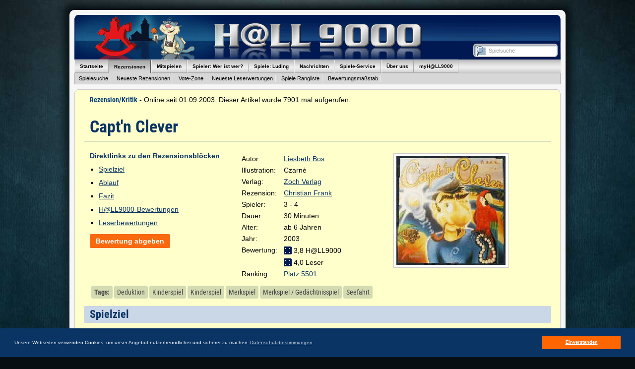

--- FILE ---
content_type: text/html; charset=iso-8859-1
request_url: https://www.hall9000.de/html/spiel/captn_clever
body_size: 10894
content:
 

<!DOCTYPE HTML PUBLIC "-//W3C//DTD HTML 4.01 Transitional//EN" "http://www.w3.org/TR/html4/loose.dtd">
<html lang="de">

<head>
	
	<base href="https://www.hall9000.de/">
		
	<meta http-equiv="content-type" content="text/html; charset=iso-8859-1">
	
	<meta name="keywords" content="Capt'n Clever, Bewertung, Rezension, Kritik, Spielekritik, Brettspiele, Kartenspiele, Gesellschaftsspiele, Spiele, Kurzspielregeln, Leserwertungen, Bewertung, Spielreiz, Fazit, Quiz, Gewinnspiele, Aktionen, Spielen online">
	
	<meta name="description" content="Rezension/Kritik Spiel: Capt'n Clever. H@LL9000 Euer Magazin zum Thema Brettspiele und Kartenspiele. RegelmÃ¤ssig Rezensionen/Spielekritik, Kurzspielregeln sowie News und Reportagen aus der Spielszene.">
	
	<meta name="page-topic" content="Spiele, Brettspiele und Kartenspiele">
	<meta name="page-type"  content="Online-Magazin">
	<meta name="audience"   content="Alle">
	<meta name="publisher"  content="H@LL9000">
	<meta name="copyright"  content="Copyright H@LL9000">
	<meta name="revisit-after" content="1 week">
	<meta name="content-language" content="de">
	<meta name="robots" content="index, follow"> 

	<title>H@LL9000 - Rezension/Kritik Spiel: Capt'n Clever (479)</title>
	
	<link rel="shortcut icon" href="/html/favicon.ico">

<link rel="canonical" href="https://www.hall9000.de/html/spiel/captn_clever">
	<link rel="alternate" type="application/rss+xml" title="H@LL9000 - Spiele Rezensionen" href="/html/rss/rezension" />
	<link rel="alternate" type="application/rss+xml" title="H@LL9000 - Vote-Zone" href="/html/rss/votezone" />

	
	<link rel="stylesheet" type="text/css" href="/html/css/hall9000.css" media="all">
	<link rel="stylesheet" type="text/css" href="/html/css/print.css" media="print"/>
	
	<script type="text/javascript" src="/html/js/jquery-1.8.3.min.js"></script>
	<script type="text/javascript" src="/html/js/jquery.cookie-1.0.min.js"></script>
	<script type="text/javascript" src="/html/js/jquery.dimensions.min.js"></script>
	<script type="text/javascript" src="/html/js/jquery.timers-1.2.min.js"></script>

	<script type="text/javascript" src="/html/js/jquery.autocomplete.min.js"></script>
	<script type="text/javascript" src="/html/js/jquery.textboxhint.min.js"></script>
	<script type="text/javascript" src="/html/js/jquery.tooltip.min.js"></script>
	<script type="text/javascript" src="/html/js/jquery.corner.min.js"></script>
	<script type="text/javascript" src="/html/js/jquery.iframe.min.js"></script>
	<script type="text/javascript" src="/html/js/jquery.snow.min.1.0.js"></script>
	<script type="text/javascript" src="/html/js/hall9000.js"></script>

	<script type="text/javascript" src="/html/js/jquery.lightbox-0.5.min.js"></script>
	<link rel="stylesheet" type="text/css" href="/html/css/jquery.lightbox-0.5.css" media="screen">
	
	<script type="text/javascript">
	
		$(document).ready(function() {
			$('.gallery a').lightBox({
				txtImage: 'Bild',
				txtOf: 'von',
				imageLoading: '/html/images/lightbox-ico-loading.gif',
				imageBtnPrev: '/html/images/lightbox-btn-prev.gif',	
				imageBtnNext: '/html/images/lightbox-btn-next.gif',
				imageBtnClose: '/html/images/lightbox-btn-close.gif',
				imageBlank: '/html/images/lightbox-blank.gif',
			});
		});
		
	</script>
	

	<script type="text/javascript">
	
	$(document).ready(function() {
		
		// $.fn.snow({ minSize: 10, maxSize: 50, newOn: 1500, flakeColor: '#68b2c4' });

		$('.rounded').corner();		
		
		$('table.hall_standard tr').hover(
			function() {
				$(this).addClass("hover_me");
			},
			function() {
				$(this).removeClass("hover_me");
		});
		
		$(window).scroll(function() {
        	if ($(this).scrollTop() > 150) {
            	$('.scrollup').fadeIn();
        	} else {
            	$('.scrollup').fadeOut();
        	}
    	});
    	
    	$('.scrollup').click(function(){
			$("html, body").animate({ scrollTop: 0 }, 400);
			return false;
		});
	});
		
	</script>

	<link rel="stylesheet" type="text/css" href="/html/css/cookieconsent.min.css" />
	<script src="/html/js/cookieconsent.min.js"></script>
	<script>
	window.addEventListener("load", function(){
	window.cookieconsent.initialise({
	  "palette": {
	    "popup": {
	      "background": "#0a3464",
	      "text": "#ffffff"
	    },
	    "button": {
	      "background": "#ff6600",
	      "text": "#ffffff"
	    }
	  },
	  "content": {
	    "message": "Unsere Webseiten verwenden Cookies, um unser Angebot nutzerfreundlicher und sicherer zu machen",
	    "dismiss": "Einverstanden",
	    "link": "Datenschutzbestimmungen",
	    "href": "https://www.hall9000.de/html/datenschutz"
	  }
	})});
	</script>

</head>

<body>

<div id="wrapper" class="rounded">

	<div id="page">

		<!--h1 style="font-size: 14pt; line-height: 16pt; padding-bottom: 10px">Wir sind dabei ein paar Aufrï¿½umarbeiten durchzufï¿½hren. Sollte die Seite seltsam reagieren, bitten wir um Entschuldigung, wir werden alles so schnell wie mï¿½glich in Ordnung bringen.</h1 -->
		
		<a name="___top___"></a>
		
		<div id="header" style="background: url(/html/images/header_nuernberg.gif) 0 0 no-repeat;">
			<a style="display: block; height: 100%; width: 100%" href="http://www.hall9000.de/html/start"></a>

<div id="main_search">

	<form action="/html/spielsucheliste.html">
		<div>
		<input type="hidden" name="displaytype" value ="2">
		<input type="submit" style="color: transparent; background-color: transparent; border-color: transparent; cursor: default; width: 20px;">
		<input type="text" name="name" id="games_auto_complete" title="Spielsuche">
		</div>
	</form>

</div>		</div> <!-- end header -->
		
		<div id="navigation">
			
<div class="level_1">

<ul>
	<li class="mainmenu " id="menu1"><a href="https://www.hall9000.de/html/start">Startseite</a></li>
	<li class="mainmenu selected" id="menu2"><span>Rezensionen</span></li>
	<li class="mainmenu " id="menu3"><span>Mitspielen</span></li>
	<li class="mainmenu " id="menu4"><a href="https://www.hall9000.de/html/spielerdb">Spieler: Wer ist wer?</a></li>
	<li class="mainmenu " id="menu5"><a href="http://www.luding.org/" target="blank">Spiele: Luding</a></li>
	<li class="mainmenu " id="menu6"><span>Nachrichten</span></li>
	<li class="mainmenu " id="menu7"><span>Spiele-Service</span></li>
	<li class="mainmenu " id="menu8"><span>Über uns</span></li>
	<li class="mainmenu " id="menu9"><span>myH@LL9000</span></li>
</ul>

<div class="clear"></div>

</div> <!-- end level_1 -->

<div class="level_2">

<div id="menu1_sub" style="display: none;">
<ul>
	<li>&nbsp;</li>
</ul>
</div>


<div id="menu2_sub" style="">
<ul>
	<li><a href="https://www.hall9000.de/html/spielsuche">Spielesuche</a></li>
	<li><a href="https://www.hall9000.de/html/uebersicht/rezension">Neueste Rezensionen</a></li>
	<li><a href="https://www.hall9000.de/html/uebersicht/votezone">Vote-Zone</a></li>
	<li><a href="https://www.hall9000.de/html/uebersicht/wertung">Neueste Leserwertungen</a></li>
	<li><a href="https://www.hall9000.de/html/spieleranking">Spiele Rangliste</a></li>
	<li><a href="https://www.hall9000.de/html/massstab">Bewertungsmaßstab</a></li>
</ul>
</div>


<div id="menu3_sub" style="display: none;">
<ul>
	<li><a href="https://www.hall9000.de/html/spielenlive">Spieletreffs</a></li>
	<li><a href="https://www.hall9000.de/html/monatsquiz">Weihnachtsgewinnspiel</a></li>
	<li><a href="https://www.hall9000.de/html/geflochten">Geflochten Wochenquiz</a></li>
	<li><a href="https://www.hall9000.de/html/buchstaben">Buchstaben Wochenquiz</a></li>
	<li><a href="https://www.hall9000.de/html/fussball">Fußball</a></li>
	<li><a href="https://www.hall9000.de/html/formel1">Formel1</a></li>
	<li><a href="https://www.hall9000.de/html/knister">Knister</a></li>
	<li><a href="https://www.hall9000.de/html/odw">ODW</a></li>
	<li><a href="https://www.hall9000.de/html/tennis">Tennis</a></li>
	<li><a href="https://www.hall9000.de/html/champions">H@LL-Champions</a></li>
</ul>
</div>

<div id="menu4_sub" style="display: none;">
<ul>
	<li>&nbsp;</li>
</ul>
</div>

<div id="menu5_sub" style="display: none;">
<ul>
	<li>&nbsp;</li>
</ul>
</div>

<div id="menu6_sub" style="display: none;">
<ul>
	<li><a href="https://www.hall9000.de/html/spielenews">Spiele-News</a></li>
	<li><a href="https://www.hall9000.de/html/reportagen">Reportagen</a></li>
	<li><a href="https://www.hall9000.de/html/logbuch">Logbuch</a></li>
</ul>
</div>

<div id="menu7_sub" style="display: none;">
<ul>
	<li><a href="https://www.hall9000.de/html/uebersicht/ksr">Kurzspielregeln</a></li>
	<li><a href="https://www.hall9000.de/html/spielelinks">Spiele-Links</a></li>
	<li><a href="https://www.hall9000.de/html/verlagelinks">Verlage-Links</a></li>
	<li><a href="https://www.hall9000.de/html/newsletter">Newsletter</a></li>
</ul>
</div>

<div id="menu8_sub" style="display: none;">
<ul>
	<li><a href="https://www.hall9000.de/html/ueberhall9000">Über H@LL9000</a></li>
	<li><a href="https://www.hall9000.de/html/ueberhallgames">Über H@LL Games</a></li>
	<li><a href="https://www.hall9000.de/html/schafeschubsen">Über Schafe-Schubsen</a></li>
	<li><a href="https://www.hall9000.de/html/uebersicht/kritikerportrait">Kritiker Porträts</a></li>
	<li><a href="https://www.hall9000.de/html/stellenausschreibung">Stellenausschreibung</a></li>
	<li><a href="https://www.hall9000.de/html/impressum">Impressum</a></li>
	<li><a href="https://www.hall9000.de/html/datenschutz">Datenschutz</a></li>
	<li><a href="https://www.hall9000.de/html/mediadaten">Mediadaten</a></li>	
</ul>
</div>

	<div id="menu9_sub" style="display: none;">
	<ul>
		<li><a href="https://www.hall9000.de/html/login">Login</a></li>
	</ul>
	</div><div class="clear"></div>

</div> <!-- end level_2 -->
		</div> <!-- end menubar -->
		
		<div id="page_body">
				<div class="rezi">
	
	<div class="single_page_header"></div>
	<div class="single_page">
	<div class="inner">
	
	<script type="application/ld+json">
	{
	  "@context": "http://schema.org",
	  "@type": "Game",
	  "name": "Capt'n Clever",
	  "description": "Spiele, Brettspiele, Kartenspiele",
	  "review": {
	    "@type": "Review",
	    "url": "http://www.hall9000.de/html/spiel/captn_clever",
	    "description": "Spielerezension",
	    "author": {
	      "@type": "Person",
	      "name": "Christian Frank"
	    },
	    "publisher": {
	      "@type": "Organization",
	      "name": "H@LL9000",
	      "sameAs": "http://www.hall9000.de"
	    },
	    "datePublished": "2003-09-01",
	    "inLanguage": "de"
	  }
	}
	</script>
<p><b>Rezension/Kritik</b> - Online seit 01.09.2003. Dieser Artikel wurde 7901 mal aufgerufen.</p>
<h2>Capt'n Clever</h2>
<table class="rezi_head" style="margin-bottom: 12px;">
<tr>
<td style="width: 306px">
<h5>Direktlinks zu den Rezensionsblöcken</h5>
<ul><li><a href="https://hall9000.de:443/html/spiel/captn_clever#1378">Spielziel</a></li><li><a href="https://hall9000.de:443/html/spiel/captn_clever#1379">Ablauf</a></li><li><a href="https://hall9000.de:443/html/spiel/captn_clever#1380">Fazit</a></li><li><a href="https://hall9000.de:443/html/spiel/captn_clever#hall_noten">H@LL9000-Bewertungen</a></li><li><a href="https://hall9000.de:443/html/spiel/captn_clever#leser_noten">Leserbewertungen</a></li></ul>
<div class="button_bar">
	<a class="button button_edit" href="https://www.hall9000.de/html/bewerten/captn_clever">Bewertung abgeben</a></li>
</div> <!-- end button_bar -->
</td>
<td style="width: 306px">
<div class="spiel_info">

<table class="no_border">




<tr>
<td class="label">Autor:</td>
<td class="data">

<a href="https://www.hall9000.de/html/spielsucheliste.html?displaytype=1&autor=Liesbeth Bos">Liesbeth Bos</a><br>

</td>
</tr>


<tr>
<td class="label">Illustration:</td>
<td class="data">

Czarnè<br>

</td>
</tr>




<tr>
<td class="label">Verlag:</td>
<td class="data">

<a href="http://www.zoch-verlag.com/" target="_blank">Zoch Verlag</a><br>
</td>
</tr>




<tr>
<td class="label">Rezension:</td>
<td class="data">
<a href="https://www.hall9000.de/html/spiel/479" target="_blank">Christian Frank</a></td>
</tr>






<tr>
<td class="label">Spieler:</td>
<td class="data">3
 - 4
</td>
</tr>



<tr>
<td class="label">Dauer:</td>
<td class="data">30

 Minuten</td>
</tr>



<tr>
<td class="label">Alter:</td>
<td class="data">ab 6 Jahren</td>
</tr>




<tr>
<td class="label">Jahr:</td>
<td class="data">2003</td>
</tr>




<tr>
<td class="label">Bewertung:</td>
<td class="data"><img src="html/images/w4.gif" alt="3,8" class="icon_spielreiz"  height="16px" width="16px">&nbsp;<span>3,8 H@LL9000</span></td>
</tr>




<tr>
<td class="label"></td>
<td class="data"><img src="html/images/w4.gif" alt="4,0" class="icon_spielreiz"  height="16px" width="16px">&nbsp;<span>4,0 Leser</span></td>
</tr>



<tr>
<td class="label">Ranking:</td>
<td class="data"><a href="https://www.hall9000.de/html/spieleranking/183#5501">Platz&nbsp;5501</a></td>
</tr>





</table>

</div> <!-- end spiel_info --></td>
<td style="width: 306px">
<div class="image">
	<img src="/html/thumb/220/220/rubriken/spiele/rezensionen/kritiken/captn_clever_cover.jpg" alt="Capt'n Clever">
</div> <!-- end image --></td>
</tr>
</table>
<div class="clear"></div>
<div class="spiele_tags">
<span class="spiele_tag" style="font-weight:bold; ">Tags:</span><a href="https://www.hall9000.de/html/spielsucheliste.html?displaytype=2&tags[]=1039"><span class="spiele_tag">Deduktion</span></a><a href="https://www.hall9000.de/html/spielsucheliste.html?displaytype=2&tags[]=4665"><span class="spiele_tag">Kinderspiel</span></a><a href="https://www.hall9000.de/html/spielsucheliste.html?displaytype=2&tags[]=1041"><span class="spiele_tag">Kinderspiel</span></a><a href="https://www.hall9000.de/html/spielsucheliste.html?displaytype=2&tags[]=1045"><span class="spiele_tag">Merkspiel</span></a><a href="https://www.hall9000.de/html/spielsucheliste.html?displaytype=2&tags[]=2047"><span class="spiele_tag">Merkspiel / Gedächtnisspiel</span></a><a href="https://www.hall9000.de/html/spielsucheliste.html?displaytype=2&tags[]=1008"><span class="spiele_tag">Seefahrt</span></a><div class="clear"></div>
</div> <!-- end spiele_tags -->
<div class="clear"></div>
<div id="1378" class="textblock"><h3>Spielziel</h3><p>Auf neun Inseln sind neun Schätze versteckt. Diese müssen die 3-4 Spieler einsammeln. In welcher Reihenfolge diese Schätze allerdings einzusammeln sind, bestimmt immer der rechte Nachbar. Wer als erster alle neun Schätze eingesammelt hat, darf sich den Titel "Capt'n Clever" auf die Brust schreiben. </P></div> <!-- end textblock -->
<div id="1379" class="textblock"><h3>Ablauf</h3><p>Der Spielplan zeigt neun Inseln auf denen die Schätze versteckt sind. Diese Inseln sind mit farbigen Stegen versehen, die mittels Schiffen verbunden werden können. Jeder Spieler besitzt einen Kapitän, ein Schiff und einen Satz Schatzkarten, auf denen die neun Schätze abgebildet sind.</p>

<p><IMG height=211 src="http://www.hall9000.de/rubriken/spiele/rezensionen/kritiken/captn_clever_spiel1.jpg" width=350 class="img_right" border=0>Zu Spielbeginn setzt jeder Spieler seinen Kapitän auf eine unbesetzte Insel und sein Schiff zwischen 2 gleichfarbige Stege, so dass diese Inseln verbunden sind. Die Schatzkarten jedes Spielers erhält dessen rechter Nachbar. Dieser wählt aus den neun Karten eine aus, die die aktuelle Zielinsel angibt. Immer wenn ein Spieler eine Zielinsel erreicht, legt er diese Karte vor sich ab und erhält eine neue Karte von seinem rechten Nachbarn (nach dessen Wahl).</p>

<p>Beginnend mit dem jüngsten Spieler sind die Spieler reihum am Zug. In seinem Zug darf der Spieler sein Schiff (und nur sein Schiff) bewegen, d.h. er stellt es zwischen zwei beliebige gleichfarbige Stege. Außerdem muss er seinen Kapitän bewegen, wenn dies möglich ist. Bewegt werden die Kapitäne immer von Insel zu Insel über die Schiffe hinweg. Hierbei spielt es keine Rolle, welche Farbe die Schiffe haben. Ebenso darf man sich über beliebig viele Inseln (auch von andern Kapitänen besetzte) bewegen, wenn sie über Schiffe verbunden sind. Wichtig ist nur: Den Zug darf man nur auf einer unbesetzten Insel beenden, da auf jeder Insel nur Platz für ein Kapitän ist. Sollte man seinen Zug auf einer Insel beenden, die dem aktuellen Ziel entspricht, gibt man diese Schatzkarte ab und erhält dafür eine neue von seinem rechten Nachbar ein neues Ziel zugeteilt. Handelte es sich um die neunte Schatzkarte, so hat dieser Spieler die Partie gewonnen.</p>

<p>Hinweis: Für jüngere Spieler gibt es auch die Variante, dass die Zielkarten nicht der rechte Nachbar erhält, sondern die Karten verdeckt vor einem selbst liegen bleiben. Die oberste Karte darf man sich anschauen, und sie gilt als Zielkarte. Hat man dieses Ziel erreicht, legt man sie offen ab und schaut sich die nächste Karte an. Allerdings habe ich diese Variante nicht getestet. </P></div> <!-- end textblock -->
<div id="1380" class="textblock"><h3>Fazit</h3><p><IMG height=269 src="http://www.hall9000.de/rubriken/spiele/rezensionen/kritiken/captn_clever_spiel2.jpg" width=350 class="img_left" border=0>Ein schönes Spielchen für zwischendurch. Etwa 30 Minuten dauert die Suche nach neun Schätzen. Der Zugmechanismus gefällt mir gut, vor allem der Zugzwang für die Kapitäne: Blockiert ein Kapitän die Insel, auf die ich muss, so stelle ich ihm mein Boot vor die Nase, so dass sich ihm eine Zugmöglichkeit bietet, die er selbst dann nutzen muss. Wichtig ist ebenso die Auswahl der Zielkarten für meinen linken Nachbarn: da er nach mir am Zug ist, habe ich viele Möglichkeiten, ihn effektiv zu blockieren. </p>

<p>In einigen englischen Spielberichten konnte ich lesen, dass das Spiel ein Problem mit dem Endspiel hätte. Da man die zentrale Insel komplett blockieren kann, sind Situationen möglich, in denen kein Spieler mehr auf die zentrale Insel kommt. Dies ist bei unseren Partien allerdings noch nicht aufgetreten, so dass ich dieses "Problem" nicht kommentieren kann. </p>

<p>Besonders klasse finde ich das Spielmaterial: Die Holzboote sind schlicht und schön, und die Kapitäne sind genial! Zwar sind sie nicht aus Holz, aber wunderschön mit Pfeife und Kapitänsmütze! Gewohnt schönes Material vom Zoch Verlag! Erwähnenswert sind auch die englische und französische Regelübersetzung, die in der Spielregel enthalten sind.</p><p>Rezension <a href="https://www.hall9000.de/html/kritikerportrait/241">Christian Frank</a></p><p><u>Anmerkung:</u> Zur besseren Lesbarkeit der Texte verwenden wir häufig das generische Maskulinum, welches sich zugleich auf weibliche, männliche und andere Geschlechteridentitäten bezieht.</p></div> <!-- end textblock -->
<div class="clear"></div>
<h3>'Capt'n Clever' online bestellen</h3><p>
<a target="_blank" rel="nofollow" href="https://www.idealo.de/preisvergleich/ProductCategory/7174.html?q=captn_clever"><img src="/html/images/idealo-gesellschaftsspiele-150a.gif" alt="Kaufen bei Idealo"></a>&nbsp;<a target="_blank" href="http://www.Spiele-Offensive.de/index.php?cmd=suchergebnis&amp;suchwort=Capt+n+Clever"><img src="/html/images/spiele_offensive_button.gif" alt="Kaufen bei Spiele-Offensive"></a>&nbsp;<a target="_blank" href="https://www.meeplebox.de/navi.php?qs=Capt+n+Clever&affiliate=hall9000r"><img src="/html/images/mb_banner.png" alt="Kaufen bei Meeple-Box"></a>&nbsp;</p>
<h3 id="hall_noten">H@LL9000-Bewertungen</h3>
	<p style="vertical-align: middle">
		H@LL9000 Wertung Capt'n Clever: <img style="vertical-align: middle" src="/html/images/w4.gif" alt="3,8" class="icon_spielreiz">
    	3,8, 11 Bewertung(en)
	</p>
<div class="rezi_noten">
<a name="2710"></a>
	
	<table>
	
	<tr>
	
	<td class="label_rating">
	Aufmachung
	</td>
	
	<td class="label_rating">
	Spielbarkeit
	</td>
	
	<td class="label_rating">
	Interaktion
	</td>
	
	<td class="label_rating">
	Einfluss
	</td>
	
	<td class="label_rating">
	Spielreiz
	</td>
	
	<td class="label_comment">
	Kommentar
	</td>
	
	</tr>

	<tr>
	
	<td class="rating">
	<img class="icon_aufmachung" src="/html/images/w6_w.gif" alt="Aufmachung" title="Aufmachung" width="25px" height="25px">
	</td>
	
	<td class="rating">
	<img class="icon_spielbarkeit" src="/html/images/w5_w.gif" alt="Spielbarkeit" title="Spielbarkeit" width="25px" height="25px">
	</td>
	
	<td class="rating">
	<img class="icon_interaktion" src="/html/images/w5_w.gif" alt="Interaktion" title="Interaktion" width="25px" height="25px">
	</td>
	
	<td class="rating">
	<img class="icon_einfluss" src="/html/images/w5_w.gif" alt="Einfluss" title="Einfluss" width="25px" height="25px">
	</td>
	
	<td class="rating">
	<img class="icon_spielreiz" src="/html/images/w4_b.gif" alt="Spielreiz" title="Spielreiz" width="35px" height="35px">
	</td>
	
	<td class="comment">
	<span class="date">01.04.04</span> von <a href="https://www.hall9000.de/html/wertung/Christian+Frank" title="Weitere Noten dieses Users">Christian Frank</a> 
	</td>
	
	</tr>
	</table>
	</div> <!-- end rezi_noten -->
<div class="rezi_noten">
<a name="2711"></a>
	
	<table>
	
	<tr>
	
	<td class="label_rating">
	Aufmachung
	</td>
	
	<td class="label_rating">
	Spielbarkeit
	</td>
	
	<td class="label_rating">
	Interaktion
	</td>
	
	<td class="label_rating">
	Einfluss
	</td>
	
	<td class="label_rating">
	Spielreiz
	</td>
	
	<td class="label_comment">
	Kommentar
	</td>
	
	</tr>

	<tr>
	
	<td class="rating">
	<img class="icon_aufmachung" src="/html/images/w4_w.gif" alt="Aufmachung" title="Aufmachung" width="25px" height="25px">
	</td>
	
	<td class="rating">
	<img class="icon_spielbarkeit" src="/html/images/w5_w.gif" alt="Spielbarkeit" title="Spielbarkeit" width="25px" height="25px">
	</td>
	
	<td class="rating">
	<img class="icon_interaktion" src="/html/images/w5_w.gif" alt="Interaktion" title="Interaktion" width="25px" height="25px">
	</td>
	
	<td class="rating">
	<img class="icon_einfluss" src="/html/images/w4_w.gif" alt="Einfluss" title="Einfluss" width="25px" height="25px">
	</td>
	
	<td class="rating">
	<img class="icon_spielreiz" src="/html/images/w4_b.gif" alt="Spielreiz" title="Spielreiz" width="35px" height="35px">
	</td>
	
	<td class="comment">
	<span class="date">01.04.04</span> von <a href="https://www.hall9000.de/html/wertung/Anette+Bippus-Darting" title="Weitere Noten dieses Users">Anette Bippus-Darting</a> 
	</td>
	
	</tr>
	</table>
	</div> <!-- end rezi_noten -->
<div class="rezi_noten">
<a name="2712"></a>
	
	<table>
	
	<tr>
	
	<td class="label_rating">
	Aufmachung
	</td>
	
	<td class="label_rating">
	Spielbarkeit
	</td>
	
	<td class="label_rating">
	Interaktion
	</td>
	
	<td class="label_rating">
	Einfluss
	</td>
	
	<td class="label_rating">
	Spielreiz
	</td>
	
	<td class="label_comment">
	Kommentar
	</td>
	
	</tr>

	<tr>
	
	<td class="rating">
	<img class="icon_aufmachung" src="/html/images/w4_w.gif" alt="Aufmachung" title="Aufmachung" width="25px" height="25px">
	</td>
	
	<td class="rating">
	<img class="icon_spielbarkeit" src="/html/images/w5_w.gif" alt="Spielbarkeit" title="Spielbarkeit" width="25px" height="25px">
	</td>
	
	<td class="rating">
	<img class="icon_interaktion" src="/html/images/w4_w.gif" alt="Interaktion" title="Interaktion" width="25px" height="25px">
	</td>
	
	<td class="rating">
	<img class="icon_einfluss" src="/html/images/w3_w.gif" alt="Einfluss" title="Einfluss" width="25px" height="25px">
	</td>
	
	<td class="rating">
	<img class="icon_spielreiz" src="/html/images/w4_b.gif" alt="Spielreiz" title="Spielreiz" width="35px" height="35px">
	</td>
	
	<td class="comment">
	<span class="date">01.04.04</span> von <a href="https://www.hall9000.de/html/wertung/Bernd+Eisenstein" title="Weitere Noten dieses Users">Bernd Eisenstein</a> 
	</td>
	
	</tr>
	</table>
	</div> <!-- end rezi_noten -->
<div class="rezi_noten">
<a name="2713"></a>
	
	<table>
	
	<tr>
	
	<td class="label_rating">
	Aufmachung
	</td>
	
	<td class="label_rating">
	Spielbarkeit
	</td>
	
	<td class="label_rating">
	Interaktion
	</td>
	
	<td class="label_rating">
	Einfluss
	</td>
	
	<td class="label_rating">
	Spielreiz
	</td>
	
	<td class="label_comment">
	Kommentar
	</td>
	
	</tr>

	<tr>
	
	<td class="rating">
	<img class="icon_aufmachung" src="/html/images/w5_w.gif" alt="Aufmachung" title="Aufmachung" width="25px" height="25px">
	</td>
	
	<td class="rating">
	<img class="icon_spielbarkeit" src="/html/images/w5_w.gif" alt="Spielbarkeit" title="Spielbarkeit" width="25px" height="25px">
	</td>
	
	<td class="rating">
	<img class="icon_interaktion" src="/html/images/w2_w.gif" alt="Interaktion" title="Interaktion" width="25px" height="25px">
	</td>
	
	<td class="rating">
	<img class="icon_einfluss" src="/html/images/w2_w.gif" alt="Einfluss" title="Einfluss" width="25px" height="25px">
	</td>
	
	<td class="rating">
	<img class="icon_spielreiz" src="/html/images/w4_b.gif" alt="Spielreiz" title="Spielreiz" width="35px" height="35px">
	</td>
	
	<td class="comment">
	<span class="date">01.04.04</span> von <a href="https://www.hall9000.de/html/wertung/Cynthia+Jocksch" title="Weitere Noten dieses Users">Cynthia Jocksch</a> 
	</td>
	
	</tr>
	</table>
	</div> <!-- end rezi_noten -->
<div class="rezi_noten">
<a name="2714"></a>
	
	<table>
	
	<tr>
	
	<td class="label_rating">
	Aufmachung
	</td>
	
	<td class="label_rating">
	Spielbarkeit
	</td>
	
	<td class="label_rating">
	Interaktion
	</td>
	
	<td class="label_rating">
	Einfluss
	</td>
	
	<td class="label_rating">
	Spielreiz
	</td>
	
	<td class="label_comment">
	Kommentar
	</td>
	
	</tr>

	<tr>
	
	<td class="rating">
	<img class="icon_aufmachung" src="/html/images/w5_w.gif" alt="Aufmachung" title="Aufmachung" width="25px" height="25px">
	</td>
	
	<td class="rating">
	<img class="icon_spielbarkeit" src="/html/images/w6_w.gif" alt="Spielbarkeit" title="Spielbarkeit" width="25px" height="25px">
	</td>
	
	<td class="rating">
	<img class="icon_interaktion" src="/html/images/w5_w.gif" alt="Interaktion" title="Interaktion" width="25px" height="25px">
	</td>
	
	<td class="rating">
	<img class="icon_einfluss" src="/html/images/w5_w.gif" alt="Einfluss" title="Einfluss" width="25px" height="25px">
	</td>
	
	<td class="rating">
	<img class="icon_spielreiz" src="/html/images/w5_b.gif" alt="Spielreiz" title="Spielreiz" width="35px" height="35px">
	</td>
	
	<td class="comment">
	<span class="date">01.04.04</span> von <a href="https://www.hall9000.de/html/wertung/Doris+Hahn" title="Weitere Noten dieses Users">Doris Hahn</a> 
	</td>
	
	</tr>
	</table>
	</div> <!-- end rezi_noten -->
<div class="rezi_noten">
<a name="2715"></a>
	
	<table>
	
	<tr>
	
	<td class="label_rating">
	Aufmachung
	</td>
	
	<td class="label_rating">
	Spielbarkeit
	</td>
	
	<td class="label_rating">
	Interaktion
	</td>
	
	<td class="label_rating">
	Einfluss
	</td>
	
	<td class="label_rating">
	Spielreiz
	</td>
	
	<td class="label_comment">
	Kommentar
	</td>
	
	</tr>

	<tr>
	
	<td class="rating">
	<img class="icon_aufmachung" src="/html/images/w4_w.gif" alt="Aufmachung" title="Aufmachung" width="25px" height="25px">
	</td>
	
	<td class="rating">
	<img class="icon_spielbarkeit" src="/html/images/w6_w.gif" alt="Spielbarkeit" title="Spielbarkeit" width="25px" height="25px">
	</td>
	
	<td class="rating">
	<img class="icon_interaktion" src="/html/images/w4_w.gif" alt="Interaktion" title="Interaktion" width="25px" height="25px">
	</td>
	
	<td class="rating">
	<img class="icon_einfluss" src="/html/images/w3_w.gif" alt="Einfluss" title="Einfluss" width="25px" height="25px">
	</td>
	
	<td class="rating">
	<img class="icon_spielreiz" src="/html/images/w4_b.gif" alt="Spielreiz" title="Spielreiz" width="35px" height="35px">
	</td>
	
	<td class="comment">
	<span class="date">01.04.04</span> von <a href="https://www.hall9000.de/html/wertung/Frank+Gartner" title="Weitere Noten dieses Users">Frank Gartner</a> 
	</td>
	
	</tr>
	</table>
	</div> <!-- end rezi_noten -->
<div class="rezi_noten">
<a name="2716"></a>
	
	<table>
	
	<tr>
	
	<td class="label_rating">
	Aufmachung
	</td>
	
	<td class="label_rating">
	Spielbarkeit
	</td>
	
	<td class="label_rating">
	Interaktion
	</td>
	
	<td class="label_rating">
	Einfluss
	</td>
	
	<td class="label_rating">
	Spielreiz
	</td>
	
	<td class="label_comment">
	Kommentar
	</td>
	
	</tr>

	<tr>
	
	<td class="rating">
	<img class="icon_aufmachung" src="/html/images/w4_w.gif" alt="Aufmachung" title="Aufmachung" width="25px" height="25px">
	</td>
	
	<td class="rating">
	<img class="icon_spielbarkeit" src="/html/images/w6_w.gif" alt="Spielbarkeit" title="Spielbarkeit" width="25px" height="25px">
	</td>
	
	<td class="rating">
	<img class="icon_interaktion" src="/html/images/w4_w.gif" alt="Interaktion" title="Interaktion" width="25px" height="25px">
	</td>
	
	<td class="rating">
	<img class="icon_einfluss" src="/html/images/w4_w.gif" alt="Einfluss" title="Einfluss" width="25px" height="25px">
	</td>
	
	<td class="rating">
	<img class="icon_spielreiz" src="/html/images/w4_b.gif" alt="Spielreiz" title="Spielreiz" width="35px" height="35px">
	</td>
	
	<td class="comment">
	<span class="date">01.04.04</span> von <a href="https://www.hall9000.de/html/wertung/Hans-Peter+Stoll" title="Weitere Noten dieses Users">Hans-Peter Stoll</a> 
	</td>
	
	</tr>
	</table>
	</div> <!-- end rezi_noten -->
<div class="rezi_noten">
<a name="2717"></a>
	
	<table>
	
	<tr>
	
	<td class="label_rating">
	Aufmachung
	</td>
	
	<td class="label_rating">
	Spielbarkeit
	</td>
	
	<td class="label_rating">
	Interaktion
	</td>
	
	<td class="label_rating">
	Einfluss
	</td>
	
	<td class="label_rating">
	Spielreiz
	</td>
	
	<td class="label_comment">
	Kommentar
	</td>
	
	</tr>

	<tr>
	
	<td class="rating">
	<img class="icon_aufmachung" src="/html/images/w5_w.gif" alt="Aufmachung" title="Aufmachung" width="25px" height="25px">
	</td>
	
	<td class="rating">
	<img class="icon_spielbarkeit" src="/html/images/w5_w.gif" alt="Spielbarkeit" title="Spielbarkeit" width="25px" height="25px">
	</td>
	
	<td class="rating">
	<img class="icon_interaktion" src="/html/images/w5_w.gif" alt="Interaktion" title="Interaktion" width="25px" height="25px">
	</td>
	
	<td class="rating">
	<img class="icon_einfluss" src="/html/images/w5_w.gif" alt="Einfluss" title="Einfluss" width="25px" height="25px">
	</td>
	
	<td class="rating">
	<img class="icon_spielreiz" src="/html/images/w4_b.gif" alt="Spielreiz" title="Spielreiz" width="35px" height="35px">
	</td>
	
	<td class="comment">
	<span class="date">01.04.04</span> von <a href="https://www.hall9000.de/html/wertung/J%F6rn+Griesbach" title="Weitere Noten dieses Users">Jörn Griesbach</a> 
	</td>
	
	</tr>
	</table>
	</div> <!-- end rezi_noten -->
<div class="rezi_noten">
<a name="2718"></a>
	
	<table>
	
	<tr>
	
	<td class="label_rating">
	Aufmachung
	</td>
	
	<td class="label_rating">
	Spielbarkeit
	</td>
	
	<td class="label_rating">
	Interaktion
	</td>
	
	<td class="label_rating">
	Einfluss
	</td>
	
	<td class="label_rating">
	Spielreiz
	</td>
	
	<td class="label_comment">
	Kommentar
	</td>
	
	</tr>

	<tr>
	
	<td class="rating">
	<img class="icon_aufmachung" src="/html/images/w6_w.gif" alt="Aufmachung" title="Aufmachung" width="25px" height="25px">
	</td>
	
	<td class="rating">
	<img class="icon_spielbarkeit" src="/html/images/w5_w.gif" alt="Spielbarkeit" title="Spielbarkeit" width="25px" height="25px">
	</td>
	
	<td class="rating">
	<img class="icon_interaktion" src="/html/images/w5_w.gif" alt="Interaktion" title="Interaktion" width="25px" height="25px">
	</td>
	
	<td class="rating">
	<img class="icon_einfluss" src="/html/images/w4_w.gif" alt="Einfluss" title="Einfluss" width="25px" height="25px">
	</td>
	
	<td class="rating">
	<img class="icon_spielreiz" src="/html/images/w4_b.gif" alt="Spielreiz" title="Spielreiz" width="35px" height="35px">
	</td>
	
	<td class="comment">
	<span class="date">01.04.04</span> von <a href="https://www.hall9000.de/html/wertung/Tommy+Braun" title="Weitere Noten dieses Users">Tommy Braun</a> 
	</td>
	
	</tr>
	</table>
	</div> <!-- end rezi_noten -->
<div class="rezi_noten">
<a name="2719"></a>
	
	<table>
	
	<tr>
	
	<td class="label_rating">
	Aufmachung
	</td>
	
	<td class="label_rating">
	Spielbarkeit
	</td>
	
	<td class="label_rating">
	Interaktion
	</td>
	
	<td class="label_rating">
	Einfluss
	</td>
	
	<td class="label_rating">
	Spielreiz
	</td>
	
	<td class="label_comment">
	Kommentar
	</td>
	
	</tr>

	<tr>
	
	<td class="rating">
	<img class="icon_aufmachung" src="/html/images/w4_w.gif" alt="Aufmachung" title="Aufmachung" width="25px" height="25px">
	</td>
	
	<td class="rating">
	<img class="icon_spielbarkeit" src="/html/images/w5_w.gif" alt="Spielbarkeit" title="Spielbarkeit" width="25px" height="25px">
	</td>
	
	<td class="rating">
	<img class="icon_interaktion" src="/html/images/w2_w.gif" alt="Interaktion" title="Interaktion" width="25px" height="25px">
	</td>
	
	<td class="rating">
	<img class="icon_einfluss" src="/html/images/w3_w.gif" alt="Einfluss" title="Einfluss" width="25px" height="25px">
	</td>
	
	<td class="rating">
	<img class="icon_spielreiz" src="/html/images/w3_b.gif" alt="Spielreiz" title="Spielreiz" width="35px" height="35px">
	</td>
	
	<td class="comment">
	<span class="date">01.04.04</span> von <a href="https://www.hall9000.de/html/wertung/Tina+Eberhard" title="Weitere Noten dieses Users">Tina Eberhard</a> 
	</td>
	
	</tr>
	</table>
	</div> <!-- end rezi_noten -->
<div class="rezi_noten">
<a name="17353"></a>
	
	<table>
	
	<tr>
	
	<td class="label_rating">
	Aufmachung
	</td>
	
	<td class="label_rating">
	Spielbarkeit
	</td>
	
	<td class="label_rating">
	Interaktion
	</td>
	
	<td class="label_rating">
	Einfluss
	</td>
	
	<td class="label_rating">
	Spielreiz
	</td>
	
	<td class="label_comment">
	Kommentar
	</td>
	
	</tr>

	<tr>
	
	<td class="rating">
	<img class="icon_aufmachung" src="/html/images/w5_w.gif" alt="Aufmachung" title="Aufmachung" width="25px" height="25px">
	</td>
	
	<td class="rating">
	<img class="icon_spielbarkeit" src="/html/images/w3_w.gif" alt="Spielbarkeit" title="Spielbarkeit" width="25px" height="25px">
	</td>
	
	<td class="rating">
	<img class="icon_interaktion" src="/html/images/w6_w.gif" alt="Interaktion" title="Interaktion" width="25px" height="25px">
	</td>
	
	<td class="rating">
	<img class="icon_einfluss" src="/html/images/w3_w.gif" alt="Einfluss" title="Einfluss" width="25px" height="25px">
	</td>
	
	<td class="rating">
	<img class="icon_spielreiz" src="/html/images/w2_b.gif" alt="Spielreiz" title="Spielreiz" width="35px" height="35px">
	</td>
	
	<td class="comment">
	<span class="date">16.04.07</span> von <a href="https://www.hall9000.de/html/wertung/Carsten+Pinnow" title="Weitere Noten dieses Users">Carsten Pinnow</a>  - Im Spiel zu viert tauchten bei uns alle paar Züge Konstellationen auf, die sich für die beteiligten Spieler nicht sinnvoll auflösen liessen. (Jeder will auf eine Nachbarinsel, die schon besetzt ist. Der/die nichtbeteiligte(n) Spieler(n) profitiert.) Mag sein, dass das zu dritt nicht mehr so häufig der Fall ist, aber zu viert ist dieses Spiel nach den beiliegenden Regeln nicht spielbar. Deshalb nur 2 Punkte. (Sonst hätte ich 3 vergeben, doch viel mehr ist es auch sonst nicht wert.)
	</td>
	
	</tr>
	</table>
	</div> <!-- end rezi_noten -->
<h3 id="leser_noten">Leserbewertungen</h3>

	<script type="application/ld+json">
	{
	  "@context": "http://schema.org/",
	  "@type": "Game",
	  "name": "Capt'n Clever",
	  "aggregateRating": {
	    "@type": "AggregateRating",
	    "description": "H@LL9000 Leserwertung",
	    "ratingValue": "4.0",
	    "bestRating": "6",
	    "worstRating": "1",
	    "ratingCount": "3"
	  }
	}
	</script>

	<p style="vertical-align: middle">
		Leserwertung Capt'n Clever: <img style="vertical-align: middle" src="/html/images/w4.gif" alt="4,0" class="icon_spielreiz"> 
		4.0, 3 Bewertung(en)
	</p>

<div class="button_bar">
	<a class="button button_edit" href="https://www.hall9000.de/html/bewerten/captn_clever">Bewertung abgeben</a></li>
</div> <!-- end button_bar -->
<div class="rezi_noten">
<a name="5012"></a>
	
	<table>
	
	<tr>
	
	<td class="label_rating">
	Aufmachung
	</td>
	
	<td class="label_rating">
	Spielbarkeit
	</td>
	
	<td class="label_rating">
	Interaktion
	</td>
	
	<td class="label_rating">
	Einfluss
	</td>
	
	<td class="label_rating">
	Spielreiz
	</td>
	
	<td class="label_comment">
	Kommentar
	</td>
	
	</tr>

	<tr>
	
	<td class="rating">
	<img class="icon_aufmachung" src="/html/images/w6_w.gif" alt="Aufmachung" title="Aufmachung" width="25px" height="25px">
	</td>
	
	<td class="rating">
	<img class="icon_spielbarkeit" src="/html/images/w5_w.gif" alt="Spielbarkeit" title="Spielbarkeit" width="25px" height="25px">
	</td>
	
	<td class="rating">
	<img class="icon_interaktion" src="/html/images/w5_w.gif" alt="Interaktion" title="Interaktion" width="25px" height="25px">
	</td>
	
	<td class="rating">
	<img class="icon_einfluss" src="/html/images/w5_w.gif" alt="Einfluss" title="Einfluss" width="25px" height="25px">
	</td>
	
	<td class="rating">
	<img class="icon_spielreiz" src="/html/images/w5_b.gif" alt="Spielreiz" title="Spielreiz" width="35px" height="35px">
	</td>
	
	<td class="comment">
	<span class="date">01.04.04</span> von <a href="https://www.hall9000.de/html/wertung/Humphrey+Clerx" title="Weitere Noten dieses Users">Humphrey Clerx</a> 
	</td>
	
	</tr>
	</table>
	</div> <!-- end rezi_noten -->
<div class="rezi_noten">
<a name="13547"></a>
	
	<table>
	
	<tr>
	
	<td class="label_rating">
	Aufmachung
	</td>
	
	<td class="label_rating">
	Spielbarkeit
	</td>
	
	<td class="label_rating">
	Interaktion
	</td>
	
	<td class="label_rating">
	Einfluss
	</td>
	
	<td class="label_rating">
	Spielreiz
	</td>
	
	<td class="label_comment">
	Kommentar
	</td>
	
	</tr>

	<tr>
	
	<td class="rating">
	<img class="icon_aufmachung" src="/html/images/w3_w.gif" alt="Aufmachung" title="Aufmachung" width="25px" height="25px">
	</td>
	
	<td class="rating">
	<img class="icon_spielbarkeit" src="/html/images/w4_w.gif" alt="Spielbarkeit" title="Spielbarkeit" width="25px" height="25px">
	</td>
	
	<td class="rating">
	<img class="icon_interaktion" src="/html/images/w4_w.gif" alt="Interaktion" title="Interaktion" width="25px" height="25px">
	</td>
	
	<td class="rating">
	<img class="icon_einfluss" src="/html/images/w4_w.gif" alt="Einfluss" title="Einfluss" width="25px" height="25px">
	</td>
	
	<td class="rating">
	<img class="icon_spielreiz" src="/html/images/w5_b.gif" alt="Spielreiz" title="Spielreiz" width="35px" height="35px">
	</td>
	
	<td class="comment">
	<span class="date">03.03.06</span> von <a href="https://www.hall9000.de/html/wertung/Marc+Noelkenbockhoff" title="Weitere Noten dieses Users">Marc Noelkenbockhoff</a>  - Kenne es nur online aus der BSW. Dort machts echt Fun. Hätte es mir als Brettspiel wohl nie geholt; dafür gefällt mir die Aufmachung nicht. Am Anfang meint man, es ist ein reines Glücksspiel, aber je öfter man spielt, desto mehr sieht man, was man doch beeinflussen kann. man muss halt auch mal "CAN STOP" sagen können. Natürlich gibts mal Runden, wo jemand mehr Pech hat als andere, aber irgendwo gleicht es sich auch aus.
	</td>
	
	</tr>
	</table>
	</div> <!-- end rezi_noten -->
<div class="rezi_noten">
<a name="17354"></a>
	
	<table>
	
	<tr>
	
	<td class="label_rating">
	Aufmachung
	</td>
	
	<td class="label_rating">
	Spielbarkeit
	</td>
	
	<td class="label_rating">
	Interaktion
	</td>
	
	<td class="label_rating">
	Einfluss
	</td>
	
	<td class="label_rating">
	Spielreiz
	</td>
	
	<td class="label_comment">
	Kommentar
	</td>
	
	</tr>

	<tr>
	
	<td class="rating">
	<img class="icon_aufmachung" src="/html/images/w5_w.gif" alt="Aufmachung" title="Aufmachung" width="25px" height="25px">
	</td>
	
	<td class="rating">
	<img class="icon_spielbarkeit" src="/html/images/w2_w.gif" alt="Spielbarkeit" title="Spielbarkeit" width="25px" height="25px">
	</td>
	
	<td class="rating">
	<img class="icon_interaktion" src="/html/images/w6_w.gif" alt="Interaktion" title="Interaktion" width="25px" height="25px">
	</td>
	
	<td class="rating">
	<img class="icon_einfluss" src="/html/images/w2_w.gif" alt="Einfluss" title="Einfluss" width="25px" height="25px">
	</td>
	
	<td class="rating">
	<img class="icon_spielreiz" src="/html/images/w2_b.gif" alt="Spielreiz" title="Spielreiz" width="35px" height="35px">
	</td>
	
	<td class="comment">
	<span class="date">16.04.07</span> von <a href="https://www.hall9000.de/html/wertung/Nicole" title="Weitere Noten dieses Users">Nicole</a>  - Funktioniert nicht.
	</td>
	
	</tr>
	</table>
	</div> <!-- end rezi_noten -->
<h3>Weitere Informationen zu 'Capt'n Clever' auf unseren Partnerseiten</h3>
<p>
<a href="https://luding.org/Skripte/GameData.py/DEgameid/17722" target="_blank"><img src="/html/images/luding_button.gif" ></a>&nbsp;</p>
	
	<div id="tt_aufmachung" style="display: none;">
	<div class="header"></div>
	<div class="main_content">
	
	<p><b>Aufmachung</b></p>
	
	<p>Hierzu gehört die Qualität und Originalität des Spielmaterials, die grafische Gestaltung etc.</p>
	
	<table>
	<tr><td class="label">6</td><td>Super Aufmachung</td></tr>
	<tr><td class="label">5</td><td>Gute Aufmachung</td></tr>
	<tr><td class="label">4</td><td>Recht nette Aufmachung</td></tr>
	<tr><td class="label">3</td><td>Aufmachung ausreichend</td></tr>
	<tr><td class="label">2</td><td>Notdürftige Aufmachung</td></tr>
	<tr><td class="label">1</td><td>Aufmachung unter aller Sau</td></tr>
	</table>
	
	<div class="clear"></div>
	</div> <!-- end main_content-->
	<div class="footer"></div>
	</div> <!-- end tt_aufmachung-->
	
	<div id="tt_spielbarkeit" style="display: none;">
	<div class="header"></div>
	<div class="main_content">
	
	<p><b>Spielbarkeit</b></p>
	
	<p>Ist ein Spiel zu komplex? Wie ist der Spielfluss? Ist das System stimmig?</p>
	
	<table>
	<tr><td class="label">6</td><td>Einwandfrei konzipiert. Da passt alles. Keine Haken und Ösen zu finden.</td></tr>
	<tr><td class="label">5</td><td>Gut. Das Spiel spielt sich größtenteils flüssig.</td></tr>
	<tr><td class="label">4</td><td>Leichte Unklarheiten oder spielflusshemmende Elemente</td></tr>
	<tr><td class="label">3</td><td>Diverse Regelmängel bzw. Konstellationen an die nicht gedacht wurde.</td></tr>
	<tr><td class="label">2</td><td>Sehr unausgegorenes Spiel</td></tr>
	<tr><td class="label">1</td><td>Katastrophe! Was sollen das für Regeln sein??</td></tr>
	</table>
	
	<div class="clear"></div>
	</div> <!-- end main_content-->
	<div class="footer"></div>
	</div> <!-- end tt_spielbarkeit-->
	
	<div id="tt_interaktion" style="display: none;">
	<div class="header"></div>
	<div class="main_content">
	
	<p><b>Interaktion</b></p>
	
	<p>Spielt man mehr für sich oder ist Leben im Spiel und man muss viel mit- bzw. gegeneinander arbeiten.</p>
	
	<table>
	<tr><td class="label">6</td><td>Super interaktiv. Das Spiel lebt sehr stark davon</td></tr>
	<tr><td class="label">5</td><td>Das Spiel baut zu großen Teilen auf Interaktion</td></tr>
	<tr><td class="label">4</td><td>Das Spiel lässt noch gut Spielraum für Interaktion</td></tr>
	<tr><td class="label">3</td><td>Nur vereinzelt Interaktion möglich</td></tr>
	<tr><td class="label">2</td><td>Hier spielt fast jeder für sich selbst.</td></tr>
	<tr><td class="label">1</td><td>Dieses Spiel ist mehr oder Minder eine Patience</td></tr>
	</table>
	
	<div class="clear"></div>
	</div> <!-- end main_content-->
	<div class="footer"></div>
	</div> <!-- end tt_interaktion-->
	
	<div id="tt_einfluss" style="display: none;">
	<div class="header"></div>
	<div class="main_content">
	
	<p><b>Einfluss auf das Spiel</b></p>
	
	<p>Ist es mehr ein Glücks- oder ein Strategiespiel?</p>
	
	<table>
	<tr><td class="label">6</td><td>Reines Denkspiel. Keinerlei Glück</td></tr>
	<tr><td class="label">5</td><td>Hoher Anteil an Einflussmöglichkeiten</td></tr>
	<tr><td class="label">4</td><td>Etwas mehr Strategie als Glück</td></tr>
	<tr><td class="label">3</td><td>Etwas mehr Glück als Strategie</td></tr>
	<tr><td class="label">2</td><td>Der Einfluss auf dieses Spiel ist äußerst gering</td></tr>
	<tr><td class="label">1</td><td>Reines Glücksspiel ohne jede Einflussmöglichkeit</td></tr>
	</table>
	
	<div class="clear"></div>
	</div> <!-- end main_content-->
	<div class="footer"></div>
	</div> <!-- end tt_einfluss-->
	
	<div id="tt_spielreiz" style="display: none;">
	<div class="header"></div>
	<div class="main_content">
	<p><b>Spielreiz</b></p>
	
	<p>Wieviel Spaß macht das Spiel eigentlich?</p>
	
	<table>
	<tr><td class="label">6</td><td>Ein echtes Wahnsinns-Spiel, jederzeit wieder!</td></tr>
	<tr><td class="label">5</td><td>Das Spiel gefällt mir wirklich gut.</td></tr>
	<tr><td class="label">4</td><td>Ein Spiel, das man gerne mal wieder spielen kann.</td></tr>
	<tr><td class="label">3</td><td>Eigentlich ganz nett, ich habe aber schon besseres gespielt.</td></tr>
	<tr><td class="label">2</td><td>Naja... nicht der Hit. Beim nächsten Mal ohne mich.</td></tr>
	<tr><td class="label">1</td><td>Ab in die Tonne damit!</td></tr>
	</table>
	
	<div class="clear"></div>
	</div> <!-- end main_content-->
	<div class="footer"></div>
	</div> <!-- end tt_spielreiz-->
	
	</div> <!-- end inner -->
	</div> <!-- end single_page -->
	<div class="clear"></div>
	<div class="single_page_footer"></div>
</div> <!-- end rezi -->
			<a href="#" title="Zum Seitenanfang scrollen" class="scrollup">Seitenanfang</a>
		</div> <!-- end page_body -->
		
		<div id="footer" class="rounded">
			<div class="column_1">
<ul>
	<li><b><a href="https://www.hall9000.de/html/start">&raquo; STARTSEITE</a></b></li>
	<li><a href="https://www.hall9000.de/html/uebersicht/aktion">&raquo; Aktionen und Gewinnspiele</a></li>
	<li><b>REZENSIONEN:</b></li>
	<li><a href="https://www.hall9000.de/html/uebersicht/rezension">&raquo; Neueste Rezensionen / Spielesuche</a></li>
	<li><a href="https://www.hall9000.de/html/uebersicht/votezone">&raquo; Vote-Zone</a></li>
	<li><a href="https://www.hall9000.de/html/uebersicht/wertung">&raquo; Neueste Leserwertungen</a></li>
	<li><a href="https://www.hall9000.de/html/spieleranking">&raquo; Spiele Rangliste</a></li>
	<li><a href="https://www.hall9000.de/html/massstab">&raquo; Wertungsmaßstab</a></li>
	<li><b>SPIELESERVICE:</b></li>
	<li><a href="https://www.hall9000.de/html/uebersicht/ksr">&raquo; Kurzspielregeln</a></li>
	<li><a href="https://www.hall9000.de/html/spielelinks">&raquo; Spielelinks</a></li>
	<li><a href="https://www.hall9000.de/html/verlagelinks">&raquo; Verlagslinks</a></li>
	<li><a href="https://www.hall9000.de/html/newsletter">&raquo; Newsletter bestellen</a></li>
</ul>

</div>

<div class="column_2">
<ul>
	<li><b>MITSPIELEN:</b></li>
	<li><a href="https://www.hall9000.de/html/spielenlive">&raquo; Spieletreffs</a></li>
	<li><a href="https://www.hall9000.de/html/geflochten">&raquo; Geflochten Wochenquiz</a></li>
	<li><a href="https://www.hall9000.de/html/buchstaben">&raquo; Buchstaben Wochenquiz</a></li>
	<li><a href="https://www.hall9000.de/html/fussball">&raquo; Fußball-Tipps</a></li>
	<li><a href="https://www.hall9000.de/html/formel1">&raquo; Formel 1-Tipps</a></li>
	<li><a href="https://www.hall9000.de/html/knister">&raquo; Knister</a></li>
	<li><a href="https://www.hall9000.de/html/odw">&raquo; Ostfriesisches Deichwandern</a></li>
	<li><a href="https://www.hall9000.de/html/tennis">&raquo; Tennis</a></li>
	<li><a href="https://www.hall9000.de/html/champions">&raquo; Champions</a></li>
	<li><b><a href="https://www.hall9000.de/html/spielerdb">&raquo; SPIELER: WER IST WER?</a></b></li>
	<li><b><a href="http://www.luding.org/" target="_blank">&raquo; SPIELE: LUDING</a></b></li>
</ul>
</div>

<div class="column_3">

<ul>
	<li><b>NACHRICHTEN:</b></li>
	<li><a href="https://www.hall9000.de/html/spielenews">&raquo; Spiele-News</a></li>
	<li><a href="https://www.hall9000.de/html/logbuch">&raquo; Logbuch</a></li>
	<li><a href="https://www.hall9000.de/html/reportagen">&raquo; Reportagen</a></li>
	<li><b>ÜBER UNS:</b></li>
	<li><a href="https://www.hall9000.de/html/ueberhall9000">&raquo; Über H@LL9000</a></li>
	<li><a href="https://www.hall9000.de/html/ueberhallgames">&raquo; Über H@LL Games</a></li>
	<li><a href="https://www.hall9000.de/html/schafeschubsen">&raquo; Ostfriesisches Schafe-Schubsen</a></li>
	<li><a href="https://www.hall9000.de/html/uebersicht/kritikerportrait">&raquo; Kritikerportraits</a></li>
	<li><a href="https://www.hall9000.de/html/stellenausschreibung">&raquo; Stellenausschreibung</a></li>
	<li><a href="https://www.hall9000.de/html/impressum">&raquo; Impressum</a></li>
	<li><a href="https://www.hall9000.de/html/mediadaten">&raquo; Mediadaten</a></li>	
	<li><a href="https://www.hall9000.de/html/datenschutz">&raquo; Datenschutz</a></li>	
</ul>
</div>

<div class="clear"></div>


<p>Einige Spieldaten stammen von <a href="https://boardgamegeek.com" target="_blank" rel="noopener noreferrer">BoardGameGeek</a>.</p>

<p>Copyright &copy; 2001 - 2026 H@LL9000</p>
		</div> <!-- end footer -->
		
	</div> <!-- end page -->

</div> <!-- end wrapper -->


</body>

</html>


--- FILE ---
content_type: text/css
request_url: https://www.hall9000.de/html/css/style.css
body_size: 19709
content:

html, body{
	width:100%;
	height:100%;
	margin:0px;
	padding:0px;
}

body div, span, p, li, td, th, h1, h2, h3, h4 {
	font-family: Verdana,Arial,sans-serif;
	font-size: 10px;
	line-height: 15px;
}

body {
	background: #080f13 url("/html/images/bg2.jpg") center top no-repeat fixed;
}

ul, ol {
	list-style-position: inside;
}

th, td {
	vertical-align: top;
}

a, a:visited, a:active {
	color: #0a3464;
	text-decoration: underline;
}

a:hover {
	color: #a90000;
	text-decoration: underline;
}

h2 {
	border-bottom: 1px solid #043f76;
	clear: both;
	color: #0a3464;
	font-family: "Roboto Condensed",Verdana,Arial,sans-serif;
	font-size: 34px;
	line-height: 34px;
	margin: 12px -12px 24px;
	padding: 0 12px 12px;
}

h3 {
	font-size: 22px;
	color: #0A3464;
	background: #C9D7E6;
	line-height: 22px;
	clear: both;
	margin: 12px -12px;
	padding: 6px 12px;
	font-family: "Roboto Condensed",Verdana,Arial,sans-serif;
	border-radius: 3px;
}

h4 {
	font-size: 14px;
	color: #0a3464; 
	padding-bottom: 12px;
	line-height: 14px;
	clear: both;
}

h5 {
	color: #0a3464; 
	padding-bottom: 12px;
	line-height: 10px;
	clear: both;
}

p {
	padding-bottom: 1em;
}

ul {
	padding-bottom: 1em;
}

li {
	padding-bottom: 1em;
}

img { 
	-ms-interpolation-mode: bicubic; 
}

table.no_border, table.no_border tr, table.no_border th, table.no_border td {
	border: none !important;
}

table.hall_standard {
	border-collapse: collapse;
	border: 1px solid #cccccc;
	margin-bottom: 10px;
}

table.hall_standard tr.divider {
	border-collapse: collapse;
	border-bottom: 1px solid #cccccc;
}

table.hall_standard tr.divider td {
	padding: 0;
}

table.hall_standard .odd td {
	background: #ffffeb;
}

table.hall_standard .even td {
	background: #F5F5CD;
}

table.hall_standard tr.hover_me td {
	background: #C8F7C5 !important;
}

table.hall_standard th, table.hall_standard td { 
	border-collapse: collapse;
	border-left: 1px solid #cccccc;
	border-right: 1px solid #cccccc;
	padding: 3px 6px;
	text-align: left;
}

table.hall_standard th {
	background:#0A3464;
	color: #ffffff;
	font-size: 1.2em;
	font-weight: bold;
	padding: 3px 6px;
}

table.hall_standard .center {
	text-align: center;
}

div.go_top {
	margin: 0;
	padding: 0 0 0 16px;
	background: url("/html/images/up_arrow.gif") no-repeat left center;
	float: right;
	clear: both;
}

div.go_top a {
	font-size: 10px;
}


div.ruler_narrow {
	height: 4px;
	margin-bottom: 10px;
	border-bottom: 1px solid #cccccc;
	font-size: 0;
	line-height: 0;
	clear: both;
}

div.ruler {
	height: 10px;
	margin-bottom: 10px;
	border-bottom: 1px solid #cccccc;
	font-size: 0;
	line-height: 0;
	clear: both;
}

div.clear {
	font-size: 0 !important;
	line-height: 0 !important;
	clear: both !important;
	height: 0 !important;
	margin: 0 !important;
	padding: 0 !important;
}


a.box_link {
	color: #4b431e;
	text-decoration: underline;
}

a.box_link:hover,
a.box_link:active {
	color: #a90000;
	text-decoration: underline;
}

a.service_link {
	color: #aaaaaa;
	text-decoration: none;
}

a.service_link:hover,
a.service_link:active {
	color: #aaaaaa;
	text-decoration: underline;
}

a.navigation_link {
	color: #ffffff;
	text-decoration: none;
	border: 1px solid #cccccc;
	border-color: #cccccc #888888 #888888 #cccccc;
	padding: 2px 5px;
	background: #ff6600;
	font-weight: bold;
}

a.navigation_link:hover,
a.navigation_link:active {
	background: #fa9653;
}

a.navigation_link.selected
{
	background: #001952;
}

.image.framed img {
	background: #ffffff;
	border: 1px solid #cccccc;
	padding: 5px;
	margin-bottom: 20px;
}

.navigation_info {
	color: #000000;
	padding: 2px 5px;
}

.column_1 {
	width: 319px;
	padding: 0 10px 0 0;
	float: left;
}

.column_2 {
	width: 320px;
	padding: 0 10px 0 0;
	float: left;
}

.column_3 {
	width: 319px;
	padding: 0;
	float: left;
}

.column_1_2 {
	width: 629px;
	padding: 0 10px 0 0;
	float: left;
}

.column_2_3 {
	width: 629px;
	padding: 0;
	float: left;
}

.column_1_3 {
	width: 978px;
}

.column_1 .image img,
.column_2 .image img,
.column_3 .image img,
.column_1_2 .image img,
.column_2_3 .image img,
.column_1_3 .image img {
	background: #ffffff;
	border: 1px solid #cccccc;
	padding: 5px;
	float: right;
}

.thumbcover .image img {
	background: #ffffff;
	border: 1px solid #cccccc;
	padding: 5px;
	margin-top: 5px;
}

.column_1_3 .image img {
	background: #ffffff;
	border: 1px solid #cccccc;
	padding: 5px;
	margin: 0 4px;
	float: left;
}

.column_1 .spiel_info,
.column_2 .spiel_info,
.column_3 .spiel_info,
.column_1_2 .spiel_info,
.column_2_3 .spiel_info,
.column_1_3 .spiel_info {
	background: #f5f5cd;
	float: left;
	padding: 5px 10px;
	width: 180px;
	min-height: 75px;
	border-radius: 3px;
}

.column_1 .inner,
.column_2 .inner,
.column_3 .inner,
.column_1_2 .inner, 
.column_2_3 .inner, 
.column_1_3 .inner {
	padding: 10px;
}


.full_box_inner {
	padding: 10px;
}


.entry_title {
	font-weight: bold;
	margin: 0 -3px 3px -3px;
	padding: 3px;
}

.entry_title img { 
	vertical-align: middle;
	padding-right: 1px;
}

.entry_title span.date { 
	vertical-align: middle;
}

.entry_title a { 
	vertical-align: middle;
	font-family: "Roboto Condensed",Verdana,Arial,sans-serif;
	font-size: 12px;
}

.single_page .entry_title a { 
	font-size: 16px;
}

p.entry_full_date {
	color: #733e13;
	font-size: inherit;
	font-weight: normal;
	margin-top: -12px;
}

span.date {
	color: #663300;
	font-family: inherit;
	font-size: inherit;
	font-weight: normal;
}

h5 span.date {
	color: #663300;
	font-family: inherit;
	font-size: inherit;
	font-weight: normal;
}

span.user {
	color: #663300;
	font-family: Tahoma,Verdana,Arial,sans-serif;
	font-size: inherit;
	font-weight: normal;	
}



.blurred_hint {
	color: #999999;
}


#wrapper {
	background: #f6f6f6;
	margin: 20px auto 50px auto;
	width: 1000px;
}

#page {
	padding: 10px;
}

#page_body {
	min-height: 350px;
}

#header {
	height: 90px; 
	background: url("/html/images/header.gif") 0 0 no-repeat; 
	position: relative;
}

#main_search {
	bottom: 10px;
	position: absolute;
	right: 10px;
}

#main_search input {
	border: none;
	font-size: 11px;
	padding: 0 5px;
	width: 130px;
}



.spiel_info table {
	width: 100%;
}

.spiel_info tr {
	/*border-bottom: 1px solid #eeeeee;*/
}

.spiel_info td {
	padding: 1px 0;
}

.spiel_info td.label {
	width: 65px;
	vertical-align: top;
}

.spiel_info td img {
	vertical-align: middle;
}

.spiel_info td span {
	vertical-align: middle;
}




.button_bar {
	padding-bottom: 12px;
}

.button_bar ul {
	padding: 0 0 12px 0 !important;
	margin: 0 ! important;
	list-style: none !important;
	list-style-type: none !important;
}

.button_bar ul li
{
	float: left;
	font-size: 10px;
	padding: 0 0 0 10px;
	margin: 0 3px 0 0;
	background: url("/html/images/button_left_bg.gif") no-repeat left top;
}

.button_bar ul li a, .button_bar ul li a:visited, .button_bar ul li a:active {
	display: block;
	color: #000000;
	background: url("/html/images/button_right_bg.gif") no-repeat right top;
	padding: 5px 10px 5px 0;
	font-size: 10px;
	line-height: 20px;
	text-align: center;
	text-decoration: none;
	font-weight: bold;
}

.button_bar ul li a:hover {
	color: #a90000;
	text-decoration: underline;
}


.single_page_tabs_bar {
}

.single_page_tabs_bar ul {
	padding: 0 !important;
	margin: 0 ! important;
	list-style: none !important;
	list-style-type: none !important;
	border-bottom: 3px solid #1e8bc3;
}

.single_page_tabs_bar ul li {
		background: #6bb9f0;
    display: table-cell;
    border-right: 1px solid #1e8bc3;
    padding: 0;
    min-width: 100px;
}

.single_page_tabs_bar ul li.active {
	background: #1e8bc3;
}

.single_page_tabs_bar ul li a, .single_page_tabs_bar ul li a:visited, .single_page_tabs_bar ul li a:active {
	color: #22313F;
	text-decoration: none;
	display: block;
	padding: 6px 12px;
	font-family: "Roboto Condensed",Verdana,Arial,sans-serif;
	font-size: 14px;
	text-align: center;
}

.single_page_tabs_bar ul li.active a {
	color: #E4F1FE;
}

.single_page_tabs_bar ul li a:hover {
	color: #E4F1FE;
	text-decoration: underline;
}



.lead_text {
	background: #F5F5CD;
	padding: 10px;
	margin: 10px;
}


.single_page_header {
	background: url("/html/images/singlepage_header.gif") no-repeat left top;
	height: 10px;
	width: 980px;
	line-height: 0;
	font-size: 0;
}

.single_page.new {
	background: #ffffeb;
	border: 1px solid #cccccc;
	border-radius: 0 0 6px 6px;
	margin-bottom: 10px;
	min-height: 300px;
}

.single_page .inner {
	padding: 1px 30px;
}

.single_page_footer {
	background: url("/html/images/singlepage_header.gif") no-repeat left bottom;
	height: 10px;
	width: 980px;
	margin: 0 0 10px 0;
	line-height: 0;
	font-size: 0;
}


.single_page div, .single_page span, .single_page p, .single_page li, .single_page td, .single_page th {
	font-size: 14px;
	line-height: 21px;
	font-family: Arimo,Verdana,Arial,sans-serif;
}

.single_page p, .single_page li {
	text-align: justify;
}

.single_page ul {
	padding-bottom: 6px;
}

.single_page li {
	padding-bottom: 6px;
}



.rezi .hall_spieltitel {
	font-size: 20px;
}

.rezi .single_page .spiel_info td.label {
	width: 85px;
}

.rezi .single_page .spiel_info {
	padding: 0;
}

.rezi .single_page {
	background: #ffffcc;
	border-left: 1px solid #cccccc;
	border-right: 1px solid #cccccc;
}

.rezi .single_page_header {
	background: url("/html/images/rezi_header.gif") no-repeat left top;
}

.rezi .single_page_footer {
	background: url("/html/images/rezi_header.gif") no-repeat left bottom;
}

.rezensent {
	font-size: 14px;
	font-weight: bold;
	margin: 0 0 12px 0;
}

.single_page .hall_box .main_content .inner {
	padding: 20px 30px;
}

.single_page em, .single_page i {
	font-weight: bold;
	font-style: italic;
	color: #043f76; 
	font-family: "Roboto Condensed",Verdana,Arial,sans-serif;
}

.single_page strong, .single_page b {
	font-weight: bold;
	color: #043f76; 
	font-family: "Roboto Condensed",Verdana,Arial,sans-serif;
}

.single_page img.img_left, .single_page img[align="left"], .single_page img[style*="float: left"] {
	float: left;
	margin: 0 14px 0 0;
}

.single_page img.img_right, .single_page img[align="right"], .single_page img[style*="float: right"] {
	float: right;
	margin: 0 0 0 14px;
}

.single_page ol {
	list-style-position: outside;
	list-style-type: decimal;
	margin-left: 18px;
}

.single_page ul {
	list-style-position: outside;
	list-style-type: square;
	margin-left: 18px;
}

.single_page .rezi_head .image img {
	background: #ffffff;
	border: 1px solid #cccccc;
	padding: 5px;
}







.rezi_noten_list {
	padding: 10px;
}

.rezi_noten table {
	width: 100%; 
	margin-bottom: 6px;
}

.rezi_noten tr {
	padding: 5px;
}

.rezi_noten td.label_rating {
	background: #e9e9ba;
	text-align: center;
	width: 60px;
	font-family: "Roboto Condensed",Verdana,Arial,sans-serif;
}

.rezi_noten td.label_comment {
	background: #e0e0b1;
	padding: 0 0 0 12px;
	font-family: "Roboto Condensed",Verdana,Arial,sans-serif; 
}

.rezi_noten td.rating {
	background: #f5f5cd;
	text-align: center;
	width: 60px;
	padding: 6px;
}

.rezi_noten td.comment {
	background: #ededbf;
	padding: 6px 12px;
}



.rating_base {
}

.rating_base table {
	width: 100%;
}

.rating_base tr {
	border-bottom: 1px solid #eeeeee;
}

.rating_base td {
	padding: 5px;
	border-top: 1px solid #eeeeee;
}

.rating_base td img {
	vertical-align: top;
}

.rating_base td input {
	vertical-align: top;
}

.rating_base tr.selected td {
	background: #C9D7E6;
}

.rating_base p.lead_in {
	font-weight: bold;	
	margin-bottom: 12px;
	min-height: 35px;
}

fieldset.form {
	background: #f5f5cd;
  padding: 10px;
  margin: 0 -10px 10px;
  border-radius: 3px;
}

fieldset.form ul, fieldset ol {
	margin: 0 !important;
	padding: 0 !important;
	list-style: none !important;
	list-style-type: none !important;
}

fieldset.form li label {
	color: #043f76;
	font-family: "Roboto Condensed", Verdana,Arial,sans-serif;
	font-size: 14px;
	display: block;
	width: 100%;
	padding: 3px 6px;
	text-transform: uppercase;
	font-weight: normal;
}

fieldset.form.form-label-left li label {
	margin-right: 10px;
	display: inline-block;
	width: 250px;
}

fieldset.form li label em {
	color: #a90000 !important;
	font-style: normal;
	font-weight: normal;
}

fieldset.form li input[type="text"], fieldset.form li textarea {
	border: 1px solid #d2d2aa;
	border-radius: 3px;
	padding: 3px 6px;
	margin-right: 10px;
	font-family: Arimo,Verdana,Arial,sans-serif;
	font-size: 14px;
	width: 250px;
}

fieldset.form li input[type="checkbox"]  {
	width: 25px;
}

fieldset.form li select  {
	width: 260px;
	border: 1px solid #d2d2aa;
	margin-right: 10px;
	font-family: Arimo,Verdana,Arial,sans-serif;
	font-size: 14px;
}

fieldset.form li option {
	padding: 3px 6px;
	font-size: 14px;
}d

fieldset.form li button {
	border-radius: 3px;
	color: #ffffff;
	display: inline-block;
	font-family: Arimo,Verdana,Arial,sans-serif;
	font-size: 14px;
	padding: 6px 12px;
	position: relative;
	text-decoration: none;
	transition: all 0.2s ease 0s;
	background: #F9690E none repeat scroll 0 0;
	font-weight: bold;
	border: none;
}

fieldset.form p.error {
	color: #a90000;
	border: none;
	background: none;
	padding: 3px 6px;
	
	font-size: 14px;
	font-weight: normal;
	margin: 0;
}

fieldset.form .ruler {
	height: 10px;
	margin-bottom: 10px;
	border-bottom: 1px solid #d2d2aa;
	font-size: 0;
	line-height: 0;
	clear: both;	
}







/* old fieldset */
fieldset ul, fieldset ol {
	margin: 0 !important;
	padding: 0 !important;
	list-style: none !important;
	list-style-type: none !important;
}

fieldset li label {
	font-weight: bold;
	font-family: "Roboto Condensed", Verdana,Arial,sans-serif;
	font-size: 12px;
	vertical-align: top;
}

fieldset li label.left {
	display: inline-block;
	width: 150px;
	zoom: 1;
	*display: inline;
}

fieldset li label.top {
	display: block;
	width: 100%;
	margin-bottom: 5px;
}

fieldset li label em {
	color: #a90000 !important;
}

fieldset li input {
	border: 1px solid #aaaaaa;
	margin-right: 10px;
	font-family: Verdana,Arial,sans-serif;
	font-size: 12px;
}

fieldset li input[type="text"] {
	width: 250px;
	border: 1px solid #aaaaaa;
	padding: 2px 4px;
	margin-right: 10px;
	font-size: 12px;
}

fieldset li input[type="text"], fieldset li input[type="password"]  {
	width: 250px;
	border: 1px solid #aaaaaa;
	padding: 2px 4px;
	margin-right: 10px;
	font-size: 12px;
}

fieldset li select  {
	width: 260px;
	border: 1px solid #aaaaaa;
	margin-right: 10px;
	font-family: Verdana,Arial,sans-serif;
	font-size: 12px;
}

fieldset li option {
	padding: 2px 5px;
	font-size: 12px;
}

fieldset li textarea {
	width: 250px;
	border: 1px solid #aaaaaa;
	font-family: Verdana,Arial,sans-serif;
	font-size: 12px;
	padding: 2px 4px;
	margin-right: 10px;
}




fieldset.compact li {
	display: inline-block;
	zoom: 1;
	*display: inline;
}

fieldset.compact li label {
	width: 120px;
	font-size: 10px;
	display: inline-block;
	zoom: 1;
	*display: inline;
}

fieldset.compact li label.top {
	display: block;
	margin-right: 10px;
}

fieldset.compact li select {
	width: 120px;
	font-size: 10px;
}

fieldset.compact li option {
}

fieldset.compact li input[type="text"], fieldset.compact li input[type="password"] {
	width: 110px;
	font-size: 10px;
}

fieldset.compact li textarea {
	width: 110px;
}



.game_search {
	
}

.game_list {
	padding: 10px 10px 0px 10px;
}

.game_list table {
	width: 100%;
	margin-bottom: 12px;
}

.game_list td.numbering {
	width: 25px;
	padding: 5px;
	border: 1px solid #cccccc;
	font-weight: bold;
}

.game_list td.numbering.odd {
	background: #e9e9ba;
}

.game_list td.numbering.even {
	background: #e0e0b1
}

.game_list td.label {
	width: 55px;
	padding: 5px;
	border: 1px solid #cccccc;
}

.game_list td.data {
	padding: 5px;
	border: 1px solid #cccccc;
}

.game_list td.odd {
	background: #f5f5cd;
}

.game_list td.even {
	background: #ededbf
}

.game_list .image {
	text-align: center;
}

.game_list .image img {
	background: #ffffff;
	border: 1px solid #cccccc;
	padding: 5px;
}



.news_inventory_list {
	padding: 10px;
}

.news_list {
	padding: 10px;
}

.news {
	background: #F5F5CD;
	padding: 10px 20px 10px 10px;
	margin-bottom: 12px;
	border: 1px solid #cccccc;
}

.news_icon .image img {
	background: #ffffff;
	border: 1px solid #cccccc;
	padding: 5px;
	float: left;
	margin: 0 10px 0 0;
}

.news_content {
	float: left;
	width: 830px;
}

/*
.news_content h3 {
	padding: 0px;
	margin: 0 0 5px 0;
}
*/

.news table {
	margin-bottom: 12px;
}

.news td {
	padding: 3px 5px;
	border: 1px solid #cccccc;
}


p.error {
	background: none repeat scroll 0 0 red;
	border: 1px solid #CCCCCC;
	color: yellow;
	font-size: 12px;
	font-weight: bold;
	margin: 0 0 5px;
	padding: 5px 10px;
}

.slide_content {
	width: 100%;
	height: 100%;
	overflow: hidden;
}

.scrollup{
    width:40px;
    height:40px;
    opacity:0.3;
    position:fixed;
    bottom:50px;
    right:100px;
    display:none;
    text-indent:-9999px;
    background: url('/html/images/icon_top.png') no-repeat;
}

ul.spiele_tag_list {
	padding: 0;
	margin: 0;
}

span.spiele_tag {
	display: inline-block;
	background: #D4DBB2;
	border-radius: 4px;
	padding: 6px;
	margin: 0 0 3px 3px;
	font-size: 14px;
	line-height: 14px;
	color: #444;
	font-family: "Roboto Condensed",Verdana,Arial,sans-serif;
}

ul.spiele_expansion_list {
	padding: 0;
	margin: 0;
}

span.spiele_expansion {
	display: inline-block;
	background: #d4ccc5;
	border-radius: 4px;
	padding: 6px;
	margin: 0 0 3px 3px;
	font-size: 14px;
	line-height: 14px;
	color: #444;
	font-family: "Roboto Condensed",Verdana,Arial,sans-serif;
}

ul.spiele_auszeichnung_list {
	padding: 0;
	margin: 0;
}

span.spiele_auszeichnung {
	display: inline-block;
	background: #efbcd5;
	border-radius: 4px;
	padding: 6px;
	margin: 0 0 3px 3px;
	font-size: 14px;
	line-height: 14px;
	color: #444;
	font-family: "Roboto Condensed",Verdana,Arial,sans-serif;
}

button.button, a.button {
	border: 0 none;
	border-radius: 3px;
	color: #ffffff;
	display: inline-block;
	font-family: Arimo,Verdana,Arial,sans-serif;
	font-size: 14px;
	padding: 6px 12px;
	position: relative;
	text-decoration: none;
	transition: all 0.2s ease 0s;
	background: #F9690E none repeat scroll 0 0;
	font-weight: bold;
	line-height: normal;
	cursor: pointer;
}

a.button.selected {
    background: #0a3464 none repeat scroll 0 0;
}

a.button:active {
  -webkit-transform: translate(0, 3px);
	-moz-transform: translate(0, 3px);
	transform: translate(0, 3px);
}

div.infoMessage {
	padding: 10px;
	font-family: "Roboto Condensed",Verdana,Arial,sans-serif;
	font-size: 16px;
	line-height: normal;
	background: #6bb9f0;
	margin: 0 -10px 20px -10px;
	font-weight: bold;
	color: #e4f1fe;
	border: 0 none;
	border-radius: 3px;
}


--- FILE ---
content_type: text/css
request_url: https://www.hall9000.de/html/css/tooltip.css
body_size: 1337
content:
#tooltip {
	position: absolute;
	z-index: 3000;
}

#tooltip .header {
	width: 360px;
	height: 30px;
	background: url("/html/images/tooltip_top_left.png") no-repeat top left;
	line-height: 0;
	font-size: 0;
}

#tooltip.viewport-bottom .header {
	height: 15px;
	background: url("/html/images/tooltip_bottom_left.png") no-repeat top left;
}

#tooltip .main_content {
	width: 320px;
	background: #ebf4fa;
	padding: 0 20px 0 20px !important;
	background: url("/html/images/tooltip_mid.png") repeat-y top left;
}

#tooltip .footer {
	width: 360px;
	height: 20px;
	background: url("/html/images/tooltip_top_left.png") no-repeat bottom left;
	line-height: 0;
	font-size: 0;
}

#tooltip.viewport-bottom .footer {
	height: 30px;
	background: url("/html/images/tooltip_bottom_left.png") no-repeat bottom left;
}

#tooltip .main_content p {
	color: #043f76; 
	font-size:10px;
	line-height: 14px;
	margin-bottom: 12px;
}

#tooltip .main_content td {
	color: #043f76; 
	font-size:10px;
	line-height: 14px;
	padding: 1px 3px;
}

#tooltip .main_content td.label {
	font-weight: bold;
}

#tooltip .footer {
	width: 360px;
	height: 20px;
	background: url("/html/images/tooltip_top_left.png") no-repeat bottom left;
	line-height: 0;
	font-size: 0;
}

#tooltip.viewport-bottom .footer {
	height: 30px;
	background: url("/html/images/tooltip_bottom_left.png") no-repeat bottom left;
}


--- FILE ---
content_type: text/javascript
request_url: https://www.hall9000.de/html/js/jquery.corner.min.js
body_size: 2262
content:
/*!
 * jQuery corner plugin: simple corner rounding
 * Examples and documentation at: http://jquery.malsup.com/corner/
 * version 2.12 (23-MAY-2011)
 * Requires jQuery v1.3.2 or later
 * Dual licensed under the MIT and GPL licenses:
 * http://www.opensource.org/licenses/mit-license.php
 * http://www.gnu.org/licenses/gpl.html
 * Authors: Dave Methvin and Mike Alsup
 */
(function(c){var a=document.createElement("div").style,h=a.MozBorderRadius!==undefined,j=a.WebkitBorderRadius!==undefined,e=a.borderRadius!==undefined||a.BorderRadius!==undefined,d=document.documentMode||0,l=c.browser.msie&&((c.browser.version<8&&!d)||d<8),i=c.browser.msie&&(function(){var n=document.createElement("div");try{n.style.setExpression("width","0+0");n.style.removeExpression("width")}catch(m){return false}return true})();c.support=c.support||{};c.support.borderRadius=h||j||e;function g(m,n){return parseInt(c.css(m,n))||0}function k(m){m=parseInt(m).toString(16);return(m.length<2)?"0"+m:m}function b(o){while(o){var m=c.css(o,"backgroundColor"),n;if(m&&m!="transparent"&&m!="rgba(0, 0, 0, 0)"){if(m.indexOf("rgb")>=0){n=m.match(/\d+/g);return"#"+k(n[0])+k(n[1])+k(n[2])}return m}if(o.nodeName.toLowerCase()=="html"){break}o=o.parentNode}return"#ffffff"}function f(o,m,n){switch(o){case"round":return Math.round(n*(1-Math.cos(Math.asin(m/n))));case"cool":return Math.round(n*(1+Math.cos(Math.asin(m/n))));case"sharp":return n-m;case"bite":return Math.round(n*(Math.cos(Math.asin((n-m-1)/n))));case"slide":return Math.round(n*(Math.atan2(m,n/m)));case"jut":return Math.round(n*(Math.atan2(n,(n-m-1))));case"curl":return Math.round(n*(Math.atan(m)));case"tear":return Math.round(n*(Math.cos(m)));case"wicked":return Math.round(n*(Math.tan(m)));case"long":return Math.round(n*(Math.sqrt(m)));case"sculpt":return Math.round(n*(Math.log((n-m-1),n)));case"dogfold":case"dog":return(m&1)?(m+1):n;case"dog2":return(m&2)?(m+1):n;case"dog3":return(m&3)?(m+1):n;case"fray":return(m%2)*n;case"notch":return n;case"bevelfold":case"bevel":return m+1;case"steep":return m/2+1;case"invsteep":return(n-m)/2+1}}c.fn.corner=function(m){if(this.length==0){if(!c.isReady&&this.selector){var n=this.selector,o=this.context;c(function(){c(n,o).corner(m)})}return this}return this.each(function(v){var u=c(this),D=[u.attr(c.fn.corner.defaults.metaAttr)||"",m||""].join(" ").toLowerCase(),K=/keep/.test(D),C=((D.match(/cc:(#[0-9a-f]+)/)||[])[1]),p=((D.match(/sc:(#[0-9a-f]+)/)||[])[1]),G=parseInt((D.match(/(\d+)px/)||[])[1])||10,E=/round|bevelfold|bevel|notch|bite|cool|sharp|slide|jut|curl|tear|fray|wicked|sculpt|long|dog3|dog2|dogfold|dog|invsteep|steep/,r=((D.match(E)||["round"])[0]),s=/dogfold|bevelfold/.test(D),q={T:0,B:1},z={TL:/top|tl|left/.test(D),TR:/top|tr|right/.test(D),BL:/bottom|bl|left/.test(D),BR:/bottom|br|right/.test(D)},H,N,F,I,y,O,B,L,J,x,M,P,A,t;if(!z.TL&&!z.TR&&!z.BL&&!z.BR){z={TL:1,TR:1,BL:1,BR:1}}if(c.fn.corner.defaults.useNative&&r=="round"&&(e||h||j)&&!C&&!p){if(z.TL){u.css(e?"border-top-left-radius":h?"-moz-border-radius-topleft":"-webkit-border-top-left-radius",G+"px")}if(z.TR){u.css(e?"border-top-right-radius":h?"-moz-border-radius-topright":"-webkit-border-top-right-radius",G+"px")}if(z.BL){u.css(e?"border-bottom-left-radius":h?"-moz-border-radius-bottomleft":"-webkit-border-bottom-left-radius",G+"px")}if(z.BR){u.css(e?"border-bottom-right-radius":h?"-moz-border-radius-bottomright":"-webkit-border-bottom-right-radius",G+"px")}return}H=document.createElement("div");c(H).css({overflow:"hidden",height:"1px",minHeight:"1px",fontSize:"1px",backgroundColor:p||"transparent",borderStyle:"solid"});N={T:parseInt(c.css(this,"paddingTop"))||0,R:parseInt(c.css(this,"paddingRight"))||0,B:parseInt(c.css(this,"paddingBottom"))||0,L:parseInt(c.css(this,"paddingLeft"))||0};if(typeof this.style.zoom!=undefined){this.style.zoom=1}if(!K){this.style.border="none"}H.style.borderColor=C||b(this.parentNode);F=c(this).outerHeight();for(I in q){y=q[I];if((y&&(z.BL||z.BR))||(!y&&(z.TL||z.TR))){H.style.borderStyle="none "+(z[I+"R"]?"solid":"none")+" none "+(z[I+"L"]?"solid":"none");O=document.createElement("div");c(O).addClass("jquery-corner");B=O.style;y?this.appendChild(O):this.insertBefore(O,this.firstChild);if(y&&F!="auto"){if(c.css(this,"position")=="static"){this.style.position="relative"}B.position="absolute";B.bottom=B.left=B.padding=B.margin="0";if(i){B.setExpression("width","this.parentNode.offsetWidth")}else{B.width="100%"}}else{if(!y&&c.browser.msie){if(c.css(this,"position")=="static"){this.style.position="relative"}B.position="absolute";B.top=B.left=B.right=B.padding=B.margin="0";if(i){L=g(this,"borderLeftWidth")+g(this,"borderRightWidth");B.setExpression("width","this.parentNode.offsetWidth - "+L+'+ "px"')}else{B.width="100%"}}else{B.position="relative";B.margin=!y?"-"+N.T+"px -"+N.R+"px "+(N.T-G)+"px -"+N.L+"px":(N.B-G)+"px -"+N.R+"px -"+N.B+"px -"+N.L+"px"}}for(J=0;J<G;J++){x=Math.max(0,f(r,J,G));M=H.cloneNode(false);M.style.borderWidth="0 "+(z[I+"R"]?x:0)+"px 0 "+(z[I+"L"]?x:0)+"px";y?O.appendChild(M):O.insertBefore(M,O.firstChild)}if(s&&c.support.boxModel){if(y&&l){continue}for(P in z){if(!z[P]){continue}if(y&&(P=="TL"||P=="TR")){continue}if(!y&&(P=="BL"||P=="BR")){continue}A={position:"absolute",border:"none",margin:0,padding:0,overflow:"hidden",backgroundColor:H.style.borderColor};t=c("<div/>").css(A).css({width:G+"px",height:"1px"});switch(P){case"TL":t.css({bottom:0,left:0});break;case"TR":t.css({bottom:0,right:0});break;case"BL":t.css({top:0,left:0});break;case"BR":t.css({top:0,right:0});break}O.appendChild(t[0]);var Q=c("<div/>").css(A).css({top:0,bottom:0,width:"1px",height:G+"px"});switch(P){case"TL":Q.css({left:G});break;case"TR":Q.css({right:G});break;case"BL":Q.css({left:G});break;case"BR":Q.css({right:G});break}O.appendChild(Q[0])}}}}})};c.fn.uncorner=function(){if(e||h||j){this.css(e?"border-radius":h?"-moz-border-radius":"-webkit-border-radius",0)}c("div.jquery-corner",this).remove();return this};c.fn.corner.defaults={useNative:true,metaAttr:"data-corner"}})(jQuery);